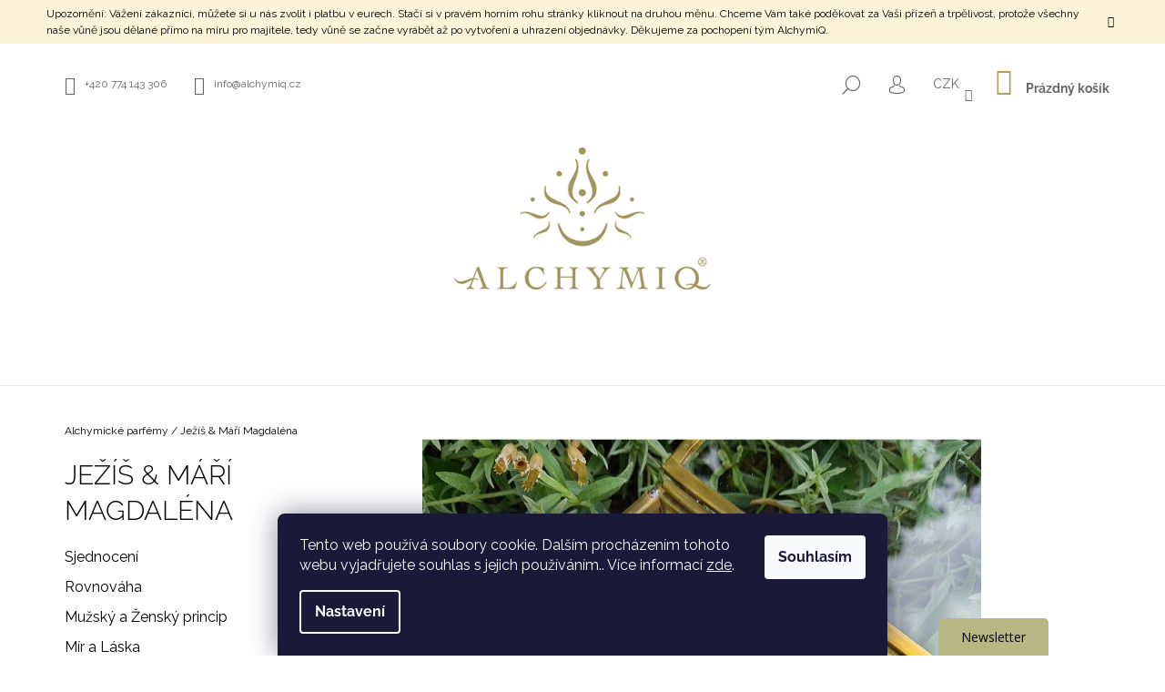

--- FILE ---
content_type: text/html; charset=utf-8
request_url: https://www.alchymiq.cz/jezis-a-mari-magdalena/
body_size: 28083
content:
<!doctype html><html lang="cs" dir="ltr" class="header-background-light external-fonts-loaded"><head><meta charset="utf-8" /><meta name="viewport" content="width=device-width,initial-scale=1" /><title>Ježíš &amp; Máří Magdaléna - AlchymiQ</title><link rel="preconnect" href="https://cdn.myshoptet.com" /><link rel="dns-prefetch" href="https://cdn.myshoptet.com" /><link rel="preload" href="https://cdn.myshoptet.com/prj/dist/master/cms/libs/jquery/jquery-1.11.3.min.js" as="script" /><link href="https://cdn.myshoptet.com/prj/dist/master/cms/templates/frontend_templates/shared/css/font-face/raleway.css" rel="stylesheet"><link href="https://cdn.myshoptet.com/prj/dist/master/shop/dist/font-shoptet-09.css.da98868c2b0c02771e55.css" rel="stylesheet"><script>
dataLayer = [];
dataLayer.push({'shoptet' : {
    "pageType": "productDetail",
    "currency": "CZK",
    "currencyInfo": {
        "decimalSeparator": ",",
        "exchangeRate": 1,
        "priceDecimalPlaces": 2,
        "symbol": "K\u010d",
        "symbolLeft": 0,
        "thousandSeparator": " "
    },
    "language": "cs",
    "projectId": 383533,
    "product": {
        "id": 335,
        "guid": "d8f60768-f13b-11ec-84f4-ecf4bbd76e50",
        "hasVariants": true,
        "codes": [
            {
                "code": "335\/JEZ",
                "quantity": "> 5",
                "stocks": [
                    {
                        "id": "ext",
                        "quantity": "> 5"
                    }
                ]
            },
            {
                "code": "335\/MAR",
                "quantity": "> 5",
                "stocks": [
                    {
                        "id": "ext",
                        "quantity": "> 5"
                    }
                ]
            },
            {
                "code": "335\/SAD",
                "quantity": "> 5",
                "stocks": [
                    {
                        "id": "ext",
                        "quantity": "> 5"
                    }
                ]
            }
        ],
        "name": "Je\u017e\u00ed\u0161 & M\u00e1\u0159\u00ed Magdal\u00e9na",
        "appendix": "",
        "weight": 0,
        "currentCategory": "Alchymick\u00e9 parf\u00e9my",
        "currentCategoryGuid": "2e947331-3df6-11eb-ac23-ac1f6b0076ec",
        "defaultCategory": "Alchymick\u00e9 parf\u00e9my",
        "defaultCategoryGuid": "2e947331-3df6-11eb-ac23-ac1f6b0076ec",
        "currency": "CZK",
        "priceWithVatMin": 750,
        "priceWithVatMax": 1212
    },
    "stocks": [
        {
            "id": "ext",
            "title": "Sklad",
            "isDeliveryPoint": 0,
            "visibleOnEshop": 1
        }
    ],
    "cartInfo": {
        "id": null,
        "freeShipping": false,
        "leftToFreeGift": {
            "formattedPrice": "0 K\u010d",
            "priceLeft": 0
        },
        "freeGift": false,
        "leftToFreeShipping": {
            "priceLeft": 1500,
            "dependOnRegion": 0,
            "formattedPrice": "1 500 K\u010d"
        },
        "discountCoupon": [],
        "getNoBillingShippingPrice": {
            "withoutVat": 0,
            "vat": 0,
            "withVat": 0
        },
        "cartItems": [],
        "taxMode": "ORDINARY"
    },
    "cart": [],
    "customer": {
        "priceRatio": 1,
        "priceListId": 1,
        "groupId": null,
        "registered": false,
        "mainAccount": false
    }
}});
dataLayer.push({'cookie_consent' : {
    "marketing": "denied",
    "analytics": "denied"
}});
document.addEventListener('DOMContentLoaded', function() {
    shoptet.consent.onAccept(function(agreements) {
        if (agreements.length == 0) {
            return;
        }
        dataLayer.push({
            'cookie_consent' : {
                'marketing' : (agreements.includes(shoptet.config.cookiesConsentOptPersonalisation)
                    ? 'granted' : 'denied'),
                'analytics': (agreements.includes(shoptet.config.cookiesConsentOptAnalytics)
                    ? 'granted' : 'denied')
            },
            'event': 'cookie_consent'
        });
    });
});
</script>
<meta property="og:type" content="website"><meta property="og:site_name" content="alchymiq.cz"><meta property="og:url" content="https://www.alchymiq.cz/jezis-a-mari-magdalena/"><meta property="og:title" content="Ježíš &amp; Máří Magdaléna - AlchymiQ"><meta name="author" content="AlchymiQ"><meta name="web_author" content="Shoptet.cz"><meta name="dcterms.rightsHolder" content="www.alchymiq.cz"><meta name="robots" content="index,follow"><meta property="og:image" content="https://cdn.myshoptet.com/usr/www.alchymiq.cz/user/shop/big/335_bez-nazvu-1.jpg?62b18e0f"><meta property="og:description" content="Ježíš &amp; Máří Magdaléna. Sjednocení
Rovnováha
Mužský a Ženský princip
Mír a Láska
 "><meta name="description" content="Ježíš &amp; Máří Magdaléna. Sjednocení
Rovnováha
Mužský a Ženský princip
Mír a Láska
 "><meta property="product:price:amount" content="750"><meta property="product:price:currency" content="CZK"><style>:root {--color-primary: #b09e5e;--color-primary-h: 47;--color-primary-s: 34%;--color-primary-l: 53%;--color-primary-hover: #000000;--color-primary-hover-h: 0;--color-primary-hover-s: 0%;--color-primary-hover-l: 0%;--color-secondary: #b09e5e;--color-secondary-h: 47;--color-secondary-s: 34%;--color-secondary-l: 53%;--color-secondary-hover: #000000;--color-secondary-hover-h: 0;--color-secondary-hover-s: 0%;--color-secondary-hover-l: 0%;--color-tertiary: #000000;--color-tertiary-h: 0;--color-tertiary-s: 0%;--color-tertiary-l: 0%;--color-tertiary-hover: #000000;--color-tertiary-hover-h: 0;--color-tertiary-hover-s: 0%;--color-tertiary-hover-l: 0%;--color-header-background: #ffffff;--template-font: "Raleway";--template-headings-font: "Raleway";--header-background-url: url("[data-uri]");--cookies-notice-background: #1A1937;--cookies-notice-color: #F8FAFB;--cookies-notice-button-hover: #f5f5f5;--cookies-notice-link-hover: #27263f;--templates-update-management-preview-mode-content: "Náhled aktualizací šablony je aktivní pro váš prohlížeč."}</style>
    
    <link href="https://cdn.myshoptet.com/prj/dist/master/shop/dist/main-09.less.0bdfb4d0670f70ee8807.css" rel="stylesheet" />
        
    <script>var shoptet = shoptet || {};</script>
    <script src="https://cdn.myshoptet.com/prj/dist/master/shop/dist/main-3g-header.js.b3b3f48cd33902743054.js"></script>
<!-- User include --><!-- project html code header -->
 <meta name="facebook-domain-verification" content="dul90f245s6dilx0kzua5ykrlgilx6" />
<style>
.flag.flag-discount { background-color: #a39961;}
</style>
<style>
.flag.flag-new { background-color: #3b3303;}
</style>
<style>
.flag.flag-action { background-color: #a39961;}
</style>
<style>
.flag.flag-tip { background-color: #2c0228;}
</style>
<meta name="facebook-domain-verification" content="0kqkcy5z0cd24rmn0fbkfdlcj61k22" />
<script>
        (function (w,d,s,o,f,js,fjs) {
            w['ecm-widget']=o;w[o] = w[o] || function () { (w[o].q = w[o].q || []).push(arguments) };
            js = d.createElement(s), fjs = d.getElementsByTagName(s)[0];
            js.id = '8-0ff8f206695a872edfb6fade7b6458ba'; js.dataset.a = 'daryzeme'; js.src = f; js.async = 1; fjs.parentNode.insertBefore(js, fjs);
        }(window, document, 'script', 'ecmwidget', 'https://d70shl7vidtft.cloudfront.net/widget.js'));
</script>
<script>
        (function (w,d,s,o,f,js,fjs) {
            w['ecm-widget']=o;w[o] = w[o] || function () { (w[o].q = w[o].q || []).push(arguments) };
            js = d.createElement(s), fjs = d.getElementsByTagName(s)[0];
            js.id = '10-b87b958d61baa85a6fa011ee4e3a4f75'; js.dataset.a = 'daryzeme'; js.src = f; js.async = 1; fjs.parentNode.insertBefore(js, fjs);
        }(window, document, 'script', 'ecmwidget', 'https://d70shl7vidtft.cloudfront.net/widget.js'));
    </script>
<!-- /User include --><link rel="shortcut icon" href="/favicon.ico" type="image/x-icon" /><link rel="canonical" href="https://www.alchymiq.cz/jezis-a-mari-magdalena/" />    <!-- Global site tag (gtag.js) - Google Analytics -->
    <script async src="https://www.googletagmanager.com/gtag/js?id=G-F1B1BRH8G3"></script>
    <script>
        
        window.dataLayer = window.dataLayer || [];
        function gtag(){dataLayer.push(arguments);}
        

                    console.debug('default consent data');

            gtag('consent', 'default', {"ad_storage":"denied","analytics_storage":"denied","ad_user_data":"denied","ad_personalization":"denied","wait_for_update":500});
            dataLayer.push({
                'event': 'default_consent'
            });
        
        gtag('js', new Date());

        
                gtag('config', 'G-F1B1BRH8G3', {"groups":"GA4","send_page_view":false,"content_group":"productDetail","currency":"CZK","page_language":"cs"});
        
                gtag('config', 'AW-324301056');
        
        
        
        
        
                    gtag('event', 'page_view', {"send_to":"GA4","page_language":"cs","content_group":"productDetail","currency":"CZK"});
        
                gtag('set', 'currency', 'CZK');

        gtag('event', 'view_item', {
            "send_to": "UA",
            "items": [
                {
                    "id": "335\/JEZ",
                    "name": "Je\u017e\u00ed\u0161 & M\u00e1\u0159\u00ed Magdal\u00e9na",
                    "category": "Alchymick\u00e9 parf\u00e9my",
                                                            "variant": "Balen\u00ed: Je\u017e\u00ed\u0161",
                                        "price": 750
                }
            ]
        });
        
        
        
        
        
                    gtag('event', 'view_item', {"send_to":"GA4","page_language":"cs","content_group":"productDetail","value":750,"currency":"CZK","items":[{"item_id":"335\/JEZ","item_name":"Je\u017e\u00ed\u0161 & M\u00e1\u0159\u00ed Magdal\u00e9na","item_category":"Alchymick\u00e9 parf\u00e9my","item_variant":"335\/JEZ~Balen\u00ed: Je\u017e\u00ed\u0161","price":750,"quantity":1,"index":0}]});
        
        
        
        
        
        
        
        document.addEventListener('DOMContentLoaded', function() {
            if (typeof shoptet.tracking !== 'undefined') {
                for (var id in shoptet.tracking.bannersList) {
                    gtag('event', 'view_promotion', {
                        "send_to": "UA",
                        "promotions": [
                            {
                                "id": shoptet.tracking.bannersList[id].id,
                                "name": shoptet.tracking.bannersList[id].name,
                                "position": shoptet.tracking.bannersList[id].position
                            }
                        ]
                    });
                }
            }

            shoptet.consent.onAccept(function(agreements) {
                if (agreements.length !== 0) {
                    console.debug('gtag consent accept');
                    var gtagConsentPayload =  {
                        'ad_storage': agreements.includes(shoptet.config.cookiesConsentOptPersonalisation)
                            ? 'granted' : 'denied',
                        'analytics_storage': agreements.includes(shoptet.config.cookiesConsentOptAnalytics)
                            ? 'granted' : 'denied',
                                                                                                'ad_user_data': agreements.includes(shoptet.config.cookiesConsentOptPersonalisation)
                            ? 'granted' : 'denied',
                        'ad_personalization': agreements.includes(shoptet.config.cookiesConsentOptPersonalisation)
                            ? 'granted' : 'denied',
                        };
                    console.debug('update consent data', gtagConsentPayload);
                    gtag('consent', 'update', gtagConsentPayload);
                    dataLayer.push(
                        { 'event': 'update_consent' }
                    );
                }
            });
        });
    </script>
</head><body class="desktop id-776 in-alchymicke-parfemy template-09 type-product type-detail one-column-body columns-3 ums_a11y_category_page--off ums_discussion_rating_forms--off ums_a11y_pagination--on mobile-header-version-0"><noscript>
    <style>
        #header {
            padding-top: 0;
            position: relative !important;
            top: 0;
        }
        .header-navigation {
            position: relative !important;
        }
        .overall-wrapper {
            margin: 0 !important;
        }
        body:not(.ready) {
            visibility: visible !important;
        }
    </style>
    <div class="no-javascript">
        <div class="no-javascript__title">Musíte změnit nastavení vašeho prohlížeče</div>
        <div class="no-javascript__text">Podívejte se na: <a href="https://www.google.com/support/bin/answer.py?answer=23852">Jak povolit JavaScript ve vašem prohlížeči</a>.</div>
        <div class="no-javascript__text">Pokud používáte software na blokování reklam, může být nutné povolit JavaScript z této stránky.</div>
        <div class="no-javascript__text">Děkujeme.</div>
    </div>
</noscript>

        <div id="fb-root"></div>
        <script>
            window.fbAsyncInit = function() {
                FB.init({
//                    appId            : 'your-app-id',
                    autoLogAppEvents : true,
                    xfbml            : true,
                    version          : 'v19.0'
                });
            };
        </script>
        <script async defer crossorigin="anonymous" src="https://connect.facebook.net/cs_CZ/sdk.js"></script>    <div class="siteCookies siteCookies--bottom siteCookies--dark js-siteCookies" role="dialog" data-testid="cookiesPopup" data-nosnippet>
        <div class="siteCookies__form">
            <div class="siteCookies__content">
                <div class="siteCookies__text">
                    Tento web používá soubory cookie. Dalším procházením tohoto webu vyjadřujete souhlas s jejich používáním.. Více informací <a href="https://www.alchymiq.cz/vse-o-nakupu/ochrana-osobnich-udaju/" target="\" _blank="" rel="\" noreferrer="">zde</a>.
                </div>
                <p class="siteCookies__links">
                    <button class="siteCookies__link js-cookies-settings" aria-label="Nastavení cookies" data-testid="cookiesSettings">Nastavení</button>
                </p>
            </div>
            <div class="siteCookies__buttonWrap">
                                <button class="siteCookies__button js-cookiesConsentSubmit" value="all" aria-label="Přijmout cookies" data-testid="buttonCookiesAccept">Souhlasím</button>
            </div>
        </div>
        <script>
            document.addEventListener("DOMContentLoaded", () => {
                const siteCookies = document.querySelector('.js-siteCookies');
                document.addEventListener("scroll", shoptet.common.throttle(() => {
                    const st = document.documentElement.scrollTop;
                    if (st > 1) {
                        siteCookies.classList.add('siteCookies--scrolled');
                    } else {
                        siteCookies.classList.remove('siteCookies--scrolled');
                    }
                }, 100));
            });
        </script>
    </div>
<a href="#content" class="skip-link sr-only">Přejít na obsah</a><div class="overall-wrapper"><div class="site-msg information"><div class="container"><div class="text">Upozornění: Vážení zákazníci, můžete si u nás zvolit i platbu v eurech. Stačí si v pravém horním rohu stránky kliknout na druhou měnu. Chceme Vám také poděkovat za Vaši přízeň a trpělivost, protože všechny naše vůně jsou dělané přímo na míru pro majitele, tedy vůně se začne vyrábět až po vytvoření a uhrazení objednávky. Děkujeme za pochopení tým AlchymiQ.</div><div class="close js-close-information-msg"></div></div></div><div class="user-action"><div class="container"><div class="content-window login-window">
    <div class="content-window-in login-window-in">
            <button type="button" class="btn toggle-window-arr toggle-window" data-target="login" data-testid="backToShop" aria-controls="cart-widget">Zpět <span>do obchodu</span></button>
        <div class="container">
            <div class="row">
                <div class="col-sm-2 col-lg-offset-1 text-left">
                </div>

                <div class="col-sm-8 col-lg-7">
                    <div class="user-action-login">
                        
    <h2 class="login-heading">Přihlásit se do mého účtu</h2>
<div id="customerLogin"><form action="/action/Customer/Login/" method="post" id="formLoginIncluded" class="csrf-enabled" data-testid="formLogin"><input type="hidden" name="referer" value="" /><div class="form-group"><div class="input-wrapper email js-validated-element-wrapper no-label"><input type="email" name="email" class="form-control" placeholder="E-mailová adresa (např. jan@novak.cz)" data-testid="inputEmail" autocomplete="email" required /></div></div><div class="form-group"><div class="input-wrapper password js-validated-element-wrapper no-label"><input type="password" name="password" class="form-control" placeholder="Heslo" data-testid="inputPassword" autocomplete="current-password" required /><span class="no-display">Nemůžete vyplnit toto pole</span><input type="text" name="surname" value="" class="no-display" /></div></div><div class="form-group"><div class="login-wrapper"><button type="submit" class="btn btn-secondary btn-text btn-login" data-testid="buttonSubmit">Přihlásit se</button><div class="password-helper"><a href="/registrace/" class="toggle-window" data-target="register" data-testid="signup" rel="nofollow">Nová registrace</a><a href="/klient/zapomenute-heslo/" rel="nofollow">Zapomenuté heslo</a></div></div></div><div class="social-login-buttons"><div class="social-login-buttons-divider"><span>nebo</span></div><div class="form-group"><a href="/action/Social/login/?provider=Facebook" class="login-btn facebook" rel="nofollow"><span class="login-facebook-icon"></span><strong>Přihlásit se přes Facebook</strong></a></div></div></form>
</div>                    </div>
                </div>
            </div>
        </div>
    </div>
</div>

<div class="content-window register-window">
    <div class="content-window-in login-window-in">
            <button type="button" class="btn toggle-window-arr toggle-window" data-target="register" data-testid="backToShop" aria-controls="cart-widget">Zpět <span>do obchodu</span></button>
        <div class="container">
            <div class="row">
                <div class="col-sm-2 col-lg-offset-1 text-left">
                </div>

                <div class="col-sm-10 col-lg-9">
                    <div class="user-action-register place-registration-here">
                        <h2>Registrace</h2>
                        <div class="loader static"></div>
                    </div>
                </div>
            </div>
        </div>
    </div>
</div>
</div></div><header id="header"><div class="container navigation-wrapper">
            <div class="top-nav">
    <a href="tel:+420774143306" class="project-phone" aria-label="Zavolat na +420774143306" data-testid="contactboxPhone"><span>+420 774 143 306</span></a><a href="mailto:info@alchymiq.cz" class="project-email" data-testid="contactboxEmail"><span>info@alchymiq.cz</span></a>
    <ul class="nav-list top-nav-right">
        <li class="subnav-left">
            <ul class="nav-list top-nav-bar">
                <li>
                    <a href="#" class="btn btn-icon btn-plain toggle-window icon-search" data-target="search" data-testid="linkSearchIcon">
                        <span class="sr-only">Hledat</span>
                    </a>
                </li>

                                    <li class="top-nav-login">
                        
    <a href="/login/?backTo=%2Fjezis-a-mari-magdalena%2F" class="btn btn-icon btn-plain toggle-window icon-login" data-target="login" data-testid="signin" rel="nofollow">
        <span class="sr-only">Přihlášení</span>
    </a>
                    </li>
                
                <li class="top-nav-currency">
                        <div class="dropdown">
        <span>Ceny v:</span>
        <button id="topNavigationDropdown" type="button" data-toggle="dropdown" aria-haspopup="true" aria-expanded="false">
            CZK
            <span class="caret"></span>
        </button>
        <ul class="dropdown-menu" aria-labelledby="topNavigationDropdown"><li><a href="/action/Currency/changeCurrency/?currencyCode=CZK" rel="nofollow">CZK</a></li><li><a href="/action/Currency/changeCurrency/?currencyCode=EUR" rel="nofollow">EUR</a></li></ul>
    </div>
                </li>
            </ul>
        </li>

        <li class="subnav-right">
            <div class="nav-list navigation-buttons">
                    
    <a href="/kosik/" class="btn btn-icon toggle-window cart-count" data-target="cart" data-testid="headerCart" rel="nofollow" aria-haspopup="dialog" aria-expanded="false" aria-controls="cart-widget">
        
                <span class="sr-only">Nákupní košík</span>
        
            <span class="cart-price visible-lg-inline-block" data-testid="headerCartPrice">
                                    Prázdný košík                            </span>
        
    
            </a>
                <a href="#" class="btn btn-icon toggle-window toggle-window menu-trigger" data-target="navigation" data-testid="hamburgerMenu">
                    <span class="sr-only">Menu</span>
                </a>
            </div>
        </li>
    </ul>
</div>
        <div class="site-name"><a href="/" data-testid="linkWebsiteLogo"><img src="https://cdn.myshoptet.com/usr/www.alchymiq.cz/user/logos/logo2-1.jpg" alt="AlchymiQ" fetchpriority="low" /></a></div>        <nav id="navigation" aria-label="Hlavní menu" data-collapsible="true"><div class="navigation-in menu"><ul class="menu-level-1" role="menubar" data-testid="headerMenuItems"><li class="menu-item-741 ext" role="none"><a href="/alchymicke-esence/" data-testid="headerMenuItem" role="menuitem" aria-haspopup="true" aria-expanded="false"><b>Alchymické esence </b><span class="submenu-arrow"></span></a><ul class="menu-level-2" aria-label="Alchymické esence " tabindex="-1" role="menu"><li class="menu-item-747" role="none"><a href="/bohyne-a-bohove-svetla/" data-testid="headerMenuItem" role="menuitem"><span>Bohyně a Bohové Světla</span></a>
                        </li><li class="menu-item-782" role="none"><a href="/kralovska-linie-gralu/" data-testid="headerMenuItem" role="menuitem"><span>Královská Linie Grálu</span></a>
                        </li><li class="menu-item-750" role="none"><a href="/legendy-svetla/" data-testid="headerMenuItem" role="menuitem"><span>Legendy Světla</span></a>
                        </li><li class="menu-item-744" role="none"><a href="/serafinske-esence/" data-testid="headerMenuItem" role="menuitem"><span>Serafínské esence</span></a>
                        </li><li class="menu-item-768" role="none"><a href="/elementarni-esence/" data-testid="headerMenuItem" role="menuitem"><span>Elementární esence</span></a>
                        </li><li class="menu-item-771" role="none"><a href="/terra-logie--sjednoceni-se/" data-testid="headerMenuItem" role="menuitem"><span>Terra Logie &quot;Sjednocení Se&quot;</span></a>
                        </li><li class="menu-item-753" role="none"><a href="/draci-mistri-nove-zeme/" data-testid="headerMenuItem" role="menuitem"><span>Dračí mistři Nové Země</span></a>
                        </li><li class="menu-item-794" role="none"><a href="/osobni-esence-na-miru-2/" data-testid="headerMenuItem" role="menuitem"><span>Osobní esence na míru</span></a>
                        </li></ul></li>
<li class="menu-item-776 ext" role="none"><a href="/alchymicke-parfemy/" class="active" data-testid="headerMenuItem" role="menuitem" aria-haspopup="true" aria-expanded="false"><b>Alchymické parfémy</b><span class="submenu-arrow"></span></a><ul class="menu-level-2" aria-label="Alchymické parfémy" tabindex="-1" role="menu"><li class="menu-item-888" role="none"><a href="/eau-de-parfum/" data-testid="headerMenuItem" role="menuitem"><span>Eau de Parfum</span></a>
                        </li><li class="menu-item-891" role="none"><a href="/roll-on/" data-testid="headerMenuItem" role="menuitem"><span>Roll-on</span></a>
                        </li></ul></li>
<li class="menu-item-756 ext" role="none"><a href="/obrazy-od-amirelle-art/" data-testid="headerMenuItem" role="menuitem" aria-haspopup="true" aria-expanded="false"><b>Obrazy od Amirelle art</b><span class="submenu-arrow"></span></a><ul class="menu-level-2" aria-label="Obrazy od Amirelle art" tabindex="-1" role="menu"><li class="menu-item-836" role="none"><a href="/posvatni-strazci-energie-nove-zeme/" data-testid="headerMenuItem" role="menuitem"><span>Posvátní strážci energie nové země</span></a>
                        </li><li class="menu-item-825" role="none"><a href="/cyklus-obrazu-tam-a-zase-zpatky-do-krajin-za-mysli/" data-testid="headerMenuItem" role="menuitem"><span>Cyklus obrazů Tam a zase zpátky do krajin za mysl</span></a>
                        </li><li class="menu-item-840" role="none"><a href="/olejomalby-2024/" data-testid="headerMenuItem" role="menuitem"><span>Olejomalby 2024</span></a>
                        </li><li class="menu-item-832" role="none"><a href="/olejomalby-2023/" data-testid="headerMenuItem" role="menuitem"><span>Olejomalby 2023</span></a>
                        </li><li class="menu-item-809" role="none"><a href="/volna-tvorba/" data-testid="headerMenuItem" role="menuitem"><span>Olejomalby 2021-2022</span></a>
                        </li><li class="menu-item-806" role="none"><a href="/osobni-obraz-2/" data-testid="headerMenuItem" role="menuitem"><span>Osobní obraz na míru</span></a>
                        </li><li class="menu-item-829" role="none"><a href="/volne-obrazy/" data-testid="headerMenuItem" role="menuitem"><span>Volné obrazy</span></a>
                        </li><li class="menu-item-843" role="none"><a href="/drobnosti-pro-radost/" data-testid="headerMenuItem" role="menuitem"><span>Drobnosti pro radost</span></a>
                        </li></ul></li>
<li class="menu-item-848" role="none"><a href="/strazce-hojnosti-3/" data-testid="headerMenuItem" role="menuitem" aria-expanded="false"><b>Strážce hojnosti</b></a></li>
<li class="menu-item-885" role="none"><a href="/seminare/" data-testid="headerMenuItem" role="menuitem" aria-expanded="false"><b>Semináře</b></a></li>
<li class="menu-item-27" role="none"><a href="/nas-pribeh/" data-testid="headerMenuItem" role="menuitem" aria-expanded="false"><b>Náš příběh</b></a></li>
<li class="menu-item-762" role="none"><a href="/vonave-pribehy/" data-testid="headerMenuItem" role="menuitem" aria-expanded="false"><b>Vaše voňavé příběhy</b></a></li>
<li class="menu-item-682" role="none"><a href="/zajimavosti-ze-sveta-alchymiq/" data-testid="headerMenuItem" role="menuitem" aria-expanded="false"><b>Zajímavosti ze světa AlchymiQ</b></a></li>
<li class="menu-item-788" role="none"><a href="/vse-o-nakupu/" data-testid="headerMenuItem" role="menuitem" aria-expanded="false"><b>Vše o nákupu</b></a></li>
<li class="menu-item-29" role="none"><a href="/kontakty/" data-testid="headerMenuItem" role="menuitem" aria-expanded="false"><b>Kontakty</b></a></li>
</ul>
    </div><span class="navigation-close"></span></nav><div class="menu-helper" data-testid="hamburgerMenu"><span>Více</span></div>
    </div></header><!-- / header -->

    

<div id="content-wrapper" class="container content-wrapper">
    
                                <div class="breadcrumbs navigation-home-icon-wrapper" itemscope itemtype="https://schema.org/BreadcrumbList">
                                                                            <span id="navigation-first" data-basetitle="AlchymiQ" itemprop="itemListElement" itemscope itemtype="https://schema.org/ListItem">
                <a href="/" itemprop="item" class="navigation-home-icon"><span class="sr-only" itemprop="name">Domů</span></a>
                <span class="navigation-bullet">/</span>
                <meta itemprop="position" content="1" />
            </span>
                                <span id="navigation-1" itemprop="itemListElement" itemscope itemtype="https://schema.org/ListItem">
                <a href="/alchymicke-parfemy/" itemprop="item" data-testid="breadcrumbsSecondLevel"><span itemprop="name">Alchymické parfémy</span></a>
                <span class="navigation-bullet">/</span>
                <meta itemprop="position" content="2" />
            </span>
                                            <span id="navigation-2" itemprop="itemListElement" itemscope itemtype="https://schema.org/ListItem" data-testid="breadcrumbsLastLevel">
                <meta itemprop="item" content="https://www.alchymiq.cz/jezis-a-mari-magdalena/" />
                <meta itemprop="position" content="3" />
                <span itemprop="name" data-title="Ježíš &amp; Máří Magdaléna">Ježíš &amp; Máří Magdaléna <span class="appendix"></span></span>
            </span>
            </div>
            
    <div class="content-wrapper-in">
                <main id="content" class="content wide">
                            <div class="row">

    <div class="col-lg-12">

                                                                                                                            
<div class="p-detail" itemscope itemtype="https://schema.org/Product">

    
    <meta itemprop="name" content="Ježíš &amp; Máří Magdaléna" />
    <meta itemprop="category" content="Úvodní stránka &gt; Alchymické parfémy &gt; Ježíš &amp;amp; Máří Magdaléna" />
    <meta itemprop="url" content="https://www.alchymiq.cz/jezis-a-mari-magdalena/" />
    <meta itemprop="image" content="https://cdn.myshoptet.com/usr/www.alchymiq.cz/user/shop/big/335_bez-nazvu-1.jpg?62b18e0f" />
            <meta itemprop="description" content="Sjednocení
Rovnováha
Mužský a Ženský princip
Mír a Láska
 " />
                                                                                                            <div class="p-detail-inner">

                <div class="row">
                    <div class="col-md-4">
                        <h1>  Ježíš &amp; Máří Magdaléna</h1>

                        
                    </div>

                    <div class="col-md-8 pull-right detail-img p-image-wrapper">
                        <div class="row">
                                                        <div class="p-image image col-sm-10" style="">
                                

                                
<a href="https://cdn.myshoptet.com/usr/www.alchymiq.cz/user/shop/big/335_bez-nazvu-1.jpg?62b18e0f" class="p-main-image" data-testid="mainImage"><img src="https://cdn.myshoptet.com/usr/www.alchymiq.cz/user/shop/big/335_bez-nazvu-1.jpg?62b18e0f" alt="Bez názvu 1" width="1024" height="1365"  fetchpriority="high" />
</a>
                                

    

                            </div>
                        </div>
                        
    <div class="col-sm-12 p-thumbnails-wrapper">

        <div class="p-thumbnails">

            <div class="p-thumbnails-inner">

                <div>
                                                                                        <a href="https://cdn.myshoptet.com/usr/www.alchymiq.cz/user/shop/big/335_bez-nazvu-1.jpg?62b18e0f" class="p-thumbnail highlighted">
                            <img src="data:image/svg+xml,%3Csvg%20width%3D%22100%22%20height%3D%22100%22%20xmlns%3D%22http%3A%2F%2Fwww.w3.org%2F2000%2Fsvg%22%3E%3C%2Fsvg%3E" alt="Bez názvu 1" width="100" height="100"  data-src="https://cdn.myshoptet.com/usr/www.alchymiq.cz/user/shop/related/335_bez-nazvu-1.jpg?62b18e0f" fetchpriority="low" />
                        </a>
                        <a href="https://cdn.myshoptet.com/usr/www.alchymiq.cz/user/shop/big/335_bez-nazvu-1.jpg?62b18e0f" class="cbox-gal" data-gallery="lightbox[gallery]" data-alt="Bez názvu 1"></a>
                                                                    <a href="https://cdn.myshoptet.com/usr/www.alchymiq.cz/user/shop/big/335-4_288705377-349876727281323-1214076552035306783-n.jpg?62b1a8e1" class="p-thumbnail">
                            <img src="data:image/svg+xml,%3Csvg%20width%3D%22100%22%20height%3D%22100%22%20xmlns%3D%22http%3A%2F%2Fwww.w3.org%2F2000%2Fsvg%22%3E%3C%2Fsvg%3E" alt="288705377 349876727281323 1214076552035306783 n" width="100" height="100"  data-src="https://cdn.myshoptet.com/usr/www.alchymiq.cz/user/shop/related/335-4_288705377-349876727281323-1214076552035306783-n.jpg?62b1a8e1" fetchpriority="low" />
                        </a>
                        <a href="https://cdn.myshoptet.com/usr/www.alchymiq.cz/user/shop/big/335-4_288705377-349876727281323-1214076552035306783-n.jpg?62b1a8e1" class="cbox-gal" data-gallery="lightbox[gallery]" data-alt="288705377 349876727281323 1214076552035306783 n"></a>
                                                                    <a href="https://cdn.myshoptet.com/usr/www.alchymiq.cz/user/shop/big/335-5_288609449-794773208631014-6183593560398706761-n.jpg?62b1a8e7" class="p-thumbnail">
                            <img src="data:image/svg+xml,%3Csvg%20width%3D%22100%22%20height%3D%22100%22%20xmlns%3D%22http%3A%2F%2Fwww.w3.org%2F2000%2Fsvg%22%3E%3C%2Fsvg%3E" alt="288609449 794773208631014 6183593560398706761 n" width="100" height="100"  data-src="https://cdn.myshoptet.com/usr/www.alchymiq.cz/user/shop/related/335-5_288609449-794773208631014-6183593560398706761-n.jpg?62b1a8e7" fetchpriority="low" />
                        </a>
                        <a href="https://cdn.myshoptet.com/usr/www.alchymiq.cz/user/shop/big/335-5_288609449-794773208631014-6183593560398706761-n.jpg?62b1a8e7" class="cbox-gal" data-gallery="lightbox[gallery]" data-alt="288609449 794773208631014 6183593560398706761 n"></a>
                                                                    <a href="https://cdn.myshoptet.com/usr/www.alchymiq.cz/user/shop/big/335-6_288629209-548643213569101-4161455101599923869-n.jpg?62b1a8eb" class="p-thumbnail">
                            <img src="data:image/svg+xml,%3Csvg%20width%3D%22100%22%20height%3D%22100%22%20xmlns%3D%22http%3A%2F%2Fwww.w3.org%2F2000%2Fsvg%22%3E%3C%2Fsvg%3E" alt="288629209 548643213569101 4161455101599923869 n" width="100" height="100"  data-src="https://cdn.myshoptet.com/usr/www.alchymiq.cz/user/shop/related/335-6_288629209-548643213569101-4161455101599923869-n.jpg?62b1a8eb" fetchpriority="low" />
                        </a>
                        <a href="https://cdn.myshoptet.com/usr/www.alchymiq.cz/user/shop/big/335-6_288629209-548643213569101-4161455101599923869-n.jpg?62b1a8eb" class="cbox-gal" data-gallery="lightbox[gallery]" data-alt="288629209 548643213569101 4161455101599923869 n"></a>
                                                                    <a href="https://cdn.myshoptet.com/usr/www.alchymiq.cz/user/shop/big/335-8_jezis-a-mari-magdalena1.jpg?62dfad54" class="p-thumbnail">
                            <img src="data:image/svg+xml,%3Csvg%20width%3D%22100%22%20height%3D%22100%22%20xmlns%3D%22http%3A%2F%2Fwww.w3.org%2F2000%2Fsvg%22%3E%3C%2Fsvg%3E" alt="Ježíš a Máří magdalena1" width="100" height="100"  data-src="https://cdn.myshoptet.com/usr/www.alchymiq.cz/user/shop/related/335-8_jezis-a-mari-magdalena1.jpg?62dfad54" fetchpriority="low" />
                        </a>
                        <a href="https://cdn.myshoptet.com/usr/www.alchymiq.cz/user/shop/big/335-8_jezis-a-mari-magdalena1.jpg?62dfad54" class="cbox-gal" data-gallery="lightbox[gallery]" data-alt="Ježíš a Máří magdalena1"></a>
                                                                    <a href="https://cdn.myshoptet.com/usr/www.alchymiq.cz/user/shop/big/335-11_jezis-a-mari-magdalena3.jpg?62dfad80" class="p-thumbnail">
                            <img src="data:image/svg+xml,%3Csvg%20width%3D%22100%22%20height%3D%22100%22%20xmlns%3D%22http%3A%2F%2Fwww.w3.org%2F2000%2Fsvg%22%3E%3C%2Fsvg%3E" alt="Ježíš a Máří magdalena3" width="100" height="100"  data-src="https://cdn.myshoptet.com/usr/www.alchymiq.cz/user/shop/related/335-11_jezis-a-mari-magdalena3.jpg?62dfad80" fetchpriority="low" />
                        </a>
                        <a href="https://cdn.myshoptet.com/usr/www.alchymiq.cz/user/shop/big/335-11_jezis-a-mari-magdalena3.jpg?62dfad80" class="cbox-gal" data-gallery="lightbox[gallery]" data-alt="Ježíš a Máří magdalena3"></a>
                                    </div>

            </div>

            <a href="#" class="thumbnail-prev"></a>
            <a href="#" class="thumbnail-next"></a>

        </div>

    </div>

                    </div>

                    <div class="col-md-4 pull-left">
                                                    <div class="p-short-description" data-testid="productCardShortDescr">
                                <p><span style="font-size: 12pt;">Sjednocení</span></p>
<p><span style="font-size: 12pt;">Rovnováha</span></p>
<p><span style="font-size: 12pt;">Mužský a Ženský princip</span></p>
<p><span style="font-size: 12pt;">Mír a Láska</span></p>
<p> </p>
                            </div>
                        
                        <form id="product-detail-form" action="/action/Cart/addCartItem/" class="pr-action csrf-enabled" method="post" data-testid="formProduct">
                            <meta itemprop="productID" content="335" /><meta itemprop="identifier" content="d8f60768-f13b-11ec-84f4-ecf4bbd76e50" /><span itemprop="offers" itemscope itemtype="https://schema.org/Offer"><meta itemprop="sku" content="335/JEZ" /><link itemprop="availability" href="https://schema.org/InStock" /><meta itemprop="url" content="https://www.alchymiq.cz/jezis-a-mari-magdalena/" /><meta itemprop="price" content="750.00" /><meta itemprop="priceCurrency" content="CZK" /><link itemprop="itemCondition" href="https://schema.org/NewCondition" /></span><span itemprop="offers" itemscope itemtype="https://schema.org/Offer"><meta itemprop="sku" content="335/SAD" /><link itemprop="availability" href="https://schema.org/InStock" /><meta itemprop="url" content="https://www.alchymiq.cz/jezis-a-mari-magdalena/" /><meta itemprop="price" content="1212.00" /><meta itemprop="priceCurrency" content="CZK" /><link itemprop="itemCondition" href="https://schema.org/NewCondition" /></span><span itemprop="offers" itemscope itemtype="https://schema.org/Offer"><meta itemprop="sku" content="335/MAR" /><link itemprop="availability" href="https://schema.org/InStock" /><meta itemprop="url" content="https://www.alchymiq.cz/jezis-a-mari-magdalena/" /><meta itemprop="price" content="750.00" /><meta itemprop="priceCurrency" content="CZK" /><link itemprop="itemCondition" href="https://schema.org/NewCondition" /></span><input type="hidden" name="productId" value="335" /><input type="hidden" name="priceId" value="1056" /><input type="hidden" name="language" value="cs" />

                                                            <div class="variant-list variant-not-chosen-anchor">
                                                                            <select name="priceId" id="simple-variants-select" data-testid="selectVariant"><option value="" data-disable-button="1" data-disable-reason="Zvolte variantu" data-index="0"data-codeid="1056">Zvolte variantu</option><option value="1056" data-index="1"data-min="1"data-max="9999"data-decimals="0"data-codeid="1056"data-stock="-1"data-customerprice="750"data-haspromotion="">Balení: Ježíš&nbsp;- Skladem&nbsp;&gt; 5 ks&nbsp; (750 Kč)</option><option value="1062" data-index="2"data-min="1"data-max="9999"data-decimals="0"data-codeid="1062"data-stock="-1"data-customerprice="1212"data-haspromotion="">Balení: Sada Parfémů Ježíš &amp; Máří Magdaléna&nbsp;- Skladem&nbsp;&gt; 5 ks&nbsp; (1 212 Kč)</option><option value="1059" data-index="3"data-min="1"data-max="9999"data-decimals="0"data-codeid="1059"data-stock="-1"data-customerprice="750"data-haspromotion="">Balení: Máří Magdaléna&nbsp;- Skladem&nbsp;&gt; 5 ks&nbsp; (750 Kč)</option></select>
                                                                    </div>
                            
                            
                                                            
                                <div class="price row">
                                    <div class="col-md-12 shipping-availability">
                                                                                                                    </div>

                                    
                                    <div class="p-final-price-wrapper col-xs-12 col-md-12">
                                                                                                                        <strong class="price-final" data-testid="productCardPrice">
                                                            <span class="price-final-holder choose-variant
 no-display 1">
                        750 Kč
                        
    
        <span class="pr-list-unit">
            /&nbsp;ks
    </span>
                    </span>
                                                                <span class="price-final-holder choose-variant
 no-display 2">
                        1 212 Kč
                        
    
        <span class="pr-list-unit">
            /&nbsp;ks
    </span>
                    </span>
                                                                <span class="price-final-holder choose-variant
 no-display 3">
                        750 Kč
                        
    
        <span class="pr-list-unit">
            /&nbsp;ks
    </span>
                    </span>
                                        <span class="price-final-holder choose-variant default-variant">
                        od <span class="nowrap">750 Kč</span>    
    
        <span class="pr-list-unit">
            /&nbsp;ks
    </span>
            </span>
            </strong>
                                                                                    <span class="price-measure">
                    
                        </span>
                                    </div>

                                                                            <div class="order-availability col-xs-12 col-md-12">
                                                                                            <span class="availability">
                                                                                                                                                                                                                                                                                                <span class="choose-variant
 no-display 1">
                                                                <span style="color:#009901">
                                                                                                                                            Skladem
                                                                                                                                    </span>
                                                                    <span class="availability-amount" data-testid="numberAvailabilityAmount">(&gt;5&nbsp;ks)</span>
                                                            </span>
                                                                                                                                                                                                                                            <span class="choose-variant
 no-display 2">
                                                                <span style="color:#009901">
                                                                                                                                            Skladem
                                                                                                                                    </span>
                                                                    <span class="availability-amount" data-testid="numberAvailabilityAmount">(&gt;5&nbsp;ks)</span>
                                                            </span>
                                                                                                                                                                                                                                            <span class="choose-variant
 no-display 3">
                                                                <span style="color:#009901">
                                                                                                                                            Skladem
                                                                                                                                    </span>
                                                                    <span class="availability-amount" data-testid="numberAvailabilityAmount">(&gt;5&nbsp;ks)</span>
                                                            </span>
                                                                                                                <span class="choose-variant default-variant">
                                                                                                                            Zvolte variantu                                                                                                                    </span>
                                                                                                    </span>
                                                                                    </div>
                                    
                                    <div class="col-xs-12 spaced-small">
                                                                            </div>

                                        <div class="add-to-cart col-xs-12 col-md-12" data-testid="divAddToCart">
                
<span class="quantity">
    <span
        class="increase-tooltip js-increase-tooltip"
        data-trigger="manual"
        data-container="body"
        data-original-title="Není možné zakoupit více než 9999 ks."
        aria-hidden="true"
        role="tooltip"
        data-testid="tooltip">
    </span>

    <span
        class="decrease-tooltip js-decrease-tooltip"
        data-trigger="manual"
        data-container="body"
        data-original-title="Minimální množství, které lze zakoupit, je 1 ks."
        aria-hidden="true"
        role="tooltip"
        data-testid="tooltip">
    </span>
    <label>
        <input
            type="number"
            name="amount"
            value="1"
            class="amount"
            autocomplete="off"
            data-decimals="0"
                        step="1"
            min="1"
            max="9999"
            aria-label="Množství"
            data-testid="cartAmount"/>
    </label>

    <button
        class="increase"
        type="button"
        aria-label="Zvýšit množství o 1"
        data-testid="increase">
            <span class="increase__sign">&plus;</span>
    </button>

    <button
        class="decrease"
        type="button"
        aria-label="Snížit množství o 1"
        data-testid="decrease">
            <span class="decrease__sign">&minus;</span>
    </button>
</span>
                    
    <button type="submit" class="btn btn-conversion visible-md-inline-block visible-lg-inline-block add-to-cart-button" data-testid="buttonAddToCart" aria-label="Do košíku Ježíš &amp; Máří Magdaléna">Do košíku</button>
            <button type="submit" class="btn btn-icon btn-plain btn-cart hidden-md hidden-lg add-to-cart-button" data-testid="buttonAddToCart" aria-label="Do košíku Ježíš &amp; Máří Magdaléna"><span class="sr-only">Do košíku</span></button>
    
            </div>
                                    
                                </div>

                            
                        </form>

                        
                        
                        

                                            </div>

                </div>

            </div>

            
                        
                
    <div class="shp-tabs-wrapper p-detail-tabs-wrapper">
        <div class="row">
            <div class="col-sm-3 shp-tabs-row responsive-nav">
                <div class="shp-tabs-holder">
    <ul id="p-detail-tabs" class="shp-tabs p-detail-tabs visible-links" role="tablist">
                            <li class="shp-tab active" data-testid="tabDescription">
                <a href="#description" class="shp-tab-link" role="tab" data-toggle="tab">Popis</a>
            </li>
                                                                                                                         <li class="shp-tab" data-testid="tabDiscussion">
                                <a href="#productDiscussion" class="shp-tab-link" role="tab" data-toggle="tab">Diskuze</a>
            </li>
                                        </ul>
</div>
            </div>
            <div class="col-sm-9 ">
                <div id="tab-content" class="tab-content">
                                                                                                        <div id="description" class="tab-pane fade in active" role="tabpanel">

    <div class="row">
        <div class="descr-text col-md-8">
                            <p style="text-align: justify;"><span style="font-size: 12pt;"><strong>Poselství vůně: </strong></span></p>
<p style="text-align: justify;">&nbsp;</p>
<p style="text-align: justify;"><span style="font-size: 12pt;"><strong>"Ti Dva Jenž Jedním Jsou"</strong></span></p>
<p style="text-align: justify;"><span style="font-size: 12pt;">Spojeni osudem, spojeni v lásce, spojeni s milostí..</span></p>
<p style="text-align: justify;"><span style="font-size: 12pt;">Dva tuláci po hvězdách jež spočinuli v objetí matky země, dva poutníci nesoucí pochodeň čisté lásky, dva jejichž odvaha přináší probuzení mnohým...</span></p>
<p style="text-align: justify;">&nbsp;</p>
<p style="text-align: justify;"><span style="font-size: 12pt;"><strong>Matrice ukotvení parfémů - 12/6/2022 Chalice Well Gardens, Glastonbury, Anglie</strong></span></p>
<p style="text-align: justify;">&nbsp;</p>
<p style="text-align: justify;"><span style="font-size: 12pt;"><strong>Novinka: Od ledna 2024 jsou dostupné 2 nové varianty kdy si lze parfémy zakoupit i samostatně.</strong></span></p>
<p style="text-align: justify;"><span style="font-size: 12pt;">&nbsp;</span></p>
<p style="text-align: justify;"><span style="font-size: 12pt;"><strong>Balení:</strong>&nbsp;dvě ručně malované lahvičky na míru s roll-on uzávěrem. Objem je 2x5ml.&nbsp;</span></p>
<p style="text-align: justify;"><span style="font-size: 12pt;">&nbsp;</span></p>
<p style="text-align: justify;"><span style="font-size: 12pt;"><strong>Složení:</strong>&nbsp;jojobový olej a směs vzácných přírodních esencí či absolue.</span></p>
<p style="text-align: justify;"><span style="font-size: 12pt;">&nbsp;</span></p>
<p style="text-align: justify;"><span style="font-size: 12pt;"><strong>Základní vonné tóny parfému Ježíše: </strong>Myrha pryskyřice, Kadidlo posvátné pryskyřice, Růže absolue, Cedr atlaský dřevo, Šalvěj lékařská, Levandule z kašmíru +&nbsp;aktivační esence Santal Indie Gold CO2</span></p>
<p style="text-align: justify;"><span style="font-size: 12pt;"><strong>Základní vonné tóny parfému Máří Magdaleny: </strong>Bergamot kůra, Ylang-ylang květ, Tuberóza enfleuráž, Citronela listy, Jedle balzámová jehličí, Myrta listy + aktivační esence&nbsp;Růže Otto Persian Gold<strong><span>&nbsp;</span>&nbsp;&nbsp;</strong></span></p>
<p style="text-align: justify;"><span style="font-size: 12pt;">&nbsp;</span></p>
<p style="text-align: justify;"><span style="font-size: 12pt;">Alchymický parfém je úplně speciální druh vůně, který si od nás můžete pořídit. Tento je prvním symfonickým dvoj parfémem z naší dílny, kdy je vytvořen novým speciálním postupem než předešlé parfémy, tak aby právě oba tyto parfémy spolu mohli ladit a tvořit tak jedinečný otisk vonné melodie. Zároveň je vytvořen skrze alchymickou matrici ukotvenou v Chalice Well, tím pádem není nutné aby zrál, ale můžeme ho tvořit během celého roku, kdykoliv si ho někdo objedná. Parfém v tomto případě pak zraje společně s majitelem.&nbsp;</span></p>
<p style="text-align: justify;"><span style="font-size: 12pt;">&nbsp;</span></p>
<p style="text-align: justify;"><span style="font-size: 12pt;"><strong>Použití:</strong>&nbsp;Kdekoliv na těle, především pak na zápěstí, po stranách krku, na hruď nebo podle intuice. Používáme hlavně jako přírodní parfém.</span></p>
<p style="text-align: justify;"><span style="font-size: 12pt;">&nbsp;</span></p>
<p style="text-align: justify;"><span style="font-size: 12pt;"><strong>Upozornění:</strong>&nbsp;U tohoto parfému neplatí omezení na množství jež si objednáte, ale je nutné počítat s dodáním 7-14 dní neb se lahvičky malují a vůně tvoří až po objednání ze strany zákazníka. Je tedy vytvořen přímo Vám na míru.</span></p>
<p style="text-align: justify;"><span style="font-size: 12pt;">Váš AlchymiQ</span></p>
                    </div>
        <div class="descr-info col-md-4">
            <table>
                                    <tr>
                        <th>
                            Kód                        </th>
                        <td class="descr-info-code">
                                                                                                                                                                                                                                <span class="p-code">
        <span class="p-code-label">Kód:</span>
                                                        <span class="choose-variant
 no-display 1">
                    335/JEZ
                </span>
                                    <span class="choose-variant
 no-display 2">
                    335/SAD
                </span>
                                    <span class="choose-variant
 no-display 3">
                    335/MAR
                </span>
                                <span class="choose-variant default-variant">Zvolte variantu</span>
                        </span>
                                                    </td>
                    </tr>
                                                <tr>
    <th>
        <span class="row-header-label">
            Kategorie<span class="row-header-label-colon">:</span>
        </span>
    </th>
    <td>
        <a href="/alchymicke-parfemy/">Alchymické parfémy</a>    </td>
</tr>
            <tr>
            <th>
                <span class="row-header-label">
                                                                        Objem<span class="row-header-label-colon">:</span>
                                                            </span>
            </th>
            <td>2 x 5 ml</td>
        </tr>
            <tr>
            <th>
                <span class="row-header-label">
                                                                        Balení<span class="row-header-label-colon">:</span>
                                                            </span>
            </th>
            <td>dvě ručně malované lahvičky s roll-on uzávěrem</td>
        </tr>
                </table>

            <div class="social-buttons-wrapper">
                <div class="link-icons" data-testid="productDetailActionIcons">
    <a href="#" class="link-icon print" title="Tisknout produkt"><span>Tisk</span></a>
    <a href="/jezis-a-mari-magdalena:dotaz/" class="link-icon chat" title="Mluvit s prodejcem" rel="nofollow"><span>Zeptat se</span></a>
                <a href="#" class="link-icon share js-share-buttons-trigger" title="Sdílet produkt"><span>Sdílet</span></a>
    </div>
                    <div class="social-buttons no-display">
                    <div class="facebook">
                <div
            data-layout="standard"
        class="fb-like"
        data-action="like"
        data-show-faces="false"
        data-share="false"
                        data-width="285"
        data-height="26"
    >
</div>

            </div>
                    <div class="twitter">
                <script>
        window.twttr = (function(d, s, id) {
            var js, fjs = d.getElementsByTagName(s)[0],
                t = window.twttr || {};
            if (d.getElementById(id)) return t;
            js = d.createElement(s);
            js.id = id;
            js.src = "https://platform.twitter.com/widgets.js";
            fjs.parentNode.insertBefore(js, fjs);
            t._e = [];
            t.ready = function(f) {
                t._e.push(f);
            };
            return t;
        }(document, "script", "twitter-wjs"));
        </script>

<a
    href="https://twitter.com/share"
    class="twitter-share-button"
        data-lang="cs"
    data-url="https://www.alchymiq.cz/jezis-a-mari-magdalena/"
>Tweet</a>

            </div>
                                <div class="close-wrapper">
        <a href="#" class="close-after js-share-buttons-trigger" title="Sdílet produkt">Zavřít</a>
    </div>

            </div>
            </div>

        </div>
    </div>

</div>
                                                                                                                                                <div id="productDiscussion" class="tab-pane fade" role="tabpanel" data-testid="areaDiscussion">
        <div id="discussionWrapper" class="discussion-wrapper unveil-wrapper" data-parent-tab="productDiscussion" data-testid="wrapperDiscussion">
                                    
    <div class="discussionContainer js-discussion-container" data-editorid="discussion">
                    <p data-testid="textCommentNotice">Buďte první, kdo napíše příspěvek k této položce. </p>
                                            <div class="add-comment discussion-form-trigger" data-unveil="discussion-form" aria-expanded="false" aria-controls="discussion-form" role="button">
                <span class="link-like comment-icon" data-testid="buttonAddComment">Přidat komentář</span>
            </div>
                        <div id="discussion-form" class="discussion-form vote-form js-hidden">
                            <form action="/action/ProductDiscussion/addPost/" method="post" id="formDiscussion" data-testid="formDiscussion">
    <input type="hidden" name="formId" value="9" />
    <input type="hidden" name="discussionEntityId" value="335" />
            <div class="row">
        <div class="form-group col-xs-12 col-sm-6">
            <input type="text" name="fullName" value="" id="fullName" class="form-control" placeholder="Jméno" data-testid="inputUserName"/>
                        <span class="no-display">Nevyplňujte toto pole:</span>
            <input type="text" name="surname" value="" class="no-display" />
        </div>
        <div class="form-group js-validated-element-wrapper no-label col-xs-12 col-sm-6">
            <input type="email" name="email" value="" id="email" class="form-control js-validate-required" placeholder="E-mail" data-testid="inputEmail"/>
        </div>
        <div class="col-xs-12">
            <div class="form-group">
                <input type="text" name="title" id="title" class="form-control" placeholder="Název" data-testid="inputTitle" />
            </div>
            <div class="form-group no-label js-validated-element-wrapper">
                <textarea name="message" id="message" class="form-control js-validate-required" rows="7" placeholder="Komentář" data-testid="inputMessage"></textarea>
            </div>
                                <div class="form-group js-validated-element-wrapper consents consents-first">
            <input
                type="hidden"
                name="consents[]"
                id="discussionConsents37"
                value="37"
                                                        data-special-message="validatorConsent"
                            />
            <label for="discussionConsents37" class="whole-width">
                                Vložením komentáře souhlasíte s <a href="/podminky-ochrany-osobnich-udaju/" target="_blank" rel="noopener noreferrer">podmínkami ochrany osobních údajů</a>
            </label>
        </div>
                            <fieldset class="box box-sm box-bg-default">
    <h4>Bezpečnostní kontrola</h4>
    <div class="form-group captcha-image">
        <img src="[data-uri]" alt="" data-testid="imageCaptcha" width="150" height="40"  fetchpriority="low" />
    </div>
    <div class="form-group js-validated-element-wrapper smart-label-wrapper">
        <label for="captcha"><span class="required-asterisk">Opište text z obrázku</span></label>
        <input type="text" id="captcha" name="captcha" class="form-control js-validate js-validate-required">
    </div>
</fieldset>
            <div class="form-group">
                <input type="submit" value="Odeslat komentář" class="btn btn-sm btn-primary" data-testid="buttonSendComment" />
            </div>
        </div>
    </div>
</form>

                    </div>
                    </div>

        </div>
    </div>
                                                        </div>
            </div>
        </div>
    </div>

        </div>

    </div>

</div>
                    </main>
    </div>
    
            
    
                    <div id="cart-widget" class="content-window cart-window" role="dialog" aria-hidden="true">
                <div class="content-window-in cart-window-in">
                        <button type="button" class="btn toggle-window-arr toggle-window" data-target="cart" data-testid="backToShop" aria-controls="cart-widget">Zpět <span>do obchodu</span></button>
                    <div class="container place-cart-here">
                        <div class="loader-overlay">
                            <div class="loader"></div>
                        </div>
                    </div>
                </div>
            </div>
            <div class="content-window search-window" itemscope itemtype="https://schema.org/WebSite">
                <meta itemprop="headline" content="Alchymické parfémy"/><meta itemprop="url" content="https://www.alchymiq.cz"/><meta itemprop="text" content="Ježíš &amp;amp; Máří Magdaléna. Sjednocení Rovnováha Mužský a Ženský princip Mír a Láska "/>                <div class="content-window-in search-window-in">
                        <button type="button" class="btn toggle-window-arr toggle-window" data-target="search" data-testid="backToShop" aria-controls="cart-widget">Zpět <span>do obchodu</span></button>
                    <div class="container">
                        <div class="search"><h2>Co potřebujete najít?</h2><form action="/action/ProductSearch/prepareString/" method="post"
    id="formSearchForm" class="search-form compact-form js-search-main"
    itemprop="potentialAction" itemscope itemtype="https://schema.org/SearchAction" data-testid="searchForm">
    <fieldset>
        <meta itemprop="target"
            content="https://www.alchymiq.cz/vyhledavani/?string={string}"/>
        <input type="hidden" name="language" value="cs"/>
        
            
<input
    type="search"
    name="string"
        class="query-input form-control search-input js-search-input lg"
    placeholder="Napište, co hledáte"
    autocomplete="off"
    required
    itemprop="query-input"
    aria-label="Hledat"
    data-testid="searchInput"
>
            <button type="submit" class="btn btn-default btn-arrow-right btn-lg" data-testid="searchBtn"><span class="sr-only">Hledat</span></button>
        
    </fieldset>
</form>
<h3>Doporučujeme</h3><div class="recommended-products"><div class="row active"><div class="col-sm-4"><a href="/navrat-z-hvezd/" class="recommended-product"><img src="data:image/svg+xml,%3Csvg%20width%3D%22100%22%20height%3D%22100%22%20xmlns%3D%22http%3A%2F%2Fwww.w3.org%2F2000%2Fsvg%22%3E%3C%2Fsvg%3E" alt="návrat z hvezd" width="100" height="100"  data-src="https://cdn.myshoptet.com/usr/www.alchymiq.cz/user/shop/related/894-1_navrat-z-hvezd.jpg?68e4dfa9" fetchpriority="low" />                        <span class="p-bottom">
                            <strong class="name" data-testid="productCardName">  Návrat z Hvězd</strong>

                                                            <strong class="price price-final" data-testid="productCardPrice">1 300 Kč</strong>
                            
                                                    </span>
</a></div><div class="col-sm-4"><a href="/setkani-alchymicka-cesta-ii-/" class="recommended-product"><img src="data:image/svg+xml,%3Csvg%20width%3D%22100%22%20height%3D%22100%22%20xmlns%3D%22http%3A%2F%2Fwww.w3.org%2F2000%2Fsvg%22%3E%3C%2Fsvg%3E" alt="alchymicka cesta II." width="100" height="100"  data-src="https://cdn.myshoptet.com/usr/www.alchymiq.cz/user/shop/related/891_alchymicka-cesta-ii.jpg?68df908c" fetchpriority="low" />                        <span class="p-bottom">
                            <strong class="name" data-testid="productCardName">  Setkání - Alchymická cesta II.</strong>

                                                            <strong class="price price-final" data-testid="productCardPrice">1 500 Kč</strong>
                            
                                                    </span>
</a></div><div class="col-sm-4"><a href="/magnetka-strazce-posvatneho-haje/" class="recommended-product"><img src="data:image/svg+xml,%3Csvg%20width%3D%22100%22%20height%3D%22100%22%20xmlns%3D%22http%3A%2F%2Fwww.w3.org%2F2000%2Fsvg%22%3E%3C%2Fsvg%3E" alt="46fc7924 0bf1 486b a126 151af03bd98f" width="100" height="100"  data-src="https://cdn.myshoptet.com/usr/www.alchymiq.cz/user/shop/related/837_46fc7924-0bf1-486b-a126-151af03bd98f.jpg?68173b37" fetchpriority="low" />                        <span class="p-bottom">
                            <strong class="name" data-testid="productCardName">  Magnetka Strážce Posvátného Háje</strong>

                                                            <strong class="price price-final" data-testid="productCardPrice">150 Kč</strong>
                            
                                                    </span>
</a></div></div><div class="row"><div class="col-sm-4"><a href="/strazce-hojnosti-aroma-sprej/" class="recommended-product"><img src="data:image/svg+xml,%3Csvg%20width%3D%22100%22%20height%3D%22100%22%20xmlns%3D%22http%3A%2F%2Fwww.w3.org%2F2000%2Fsvg%22%3E%3C%2Fsvg%3E" alt="Aroma sprej" width="100" height="100"  data-src="https://cdn.myshoptet.com/usr/www.alchymiq.cz/user/shop/related/560_aroma-sprej.jpg?66504e13" fetchpriority="low" />                        <span class="p-bottom">
                            <strong class="name" data-testid="productCardName">  Strážce Hojnosti - Aroma sprej</strong>

                                                            <strong class="price price-final" data-testid="productCardPrice">777 Kč</strong>
                            
                                                    </span>
</a></div><div class="col-sm-4 active"><a href="/magnetka-stvoreni-pro-sebe/" class="recommended-product"><img src="data:image/svg+xml,%3Csvg%20width%3D%22100%22%20height%3D%22100%22%20xmlns%3D%22http%3A%2F%2Fwww.w3.org%2F2000%2Fsvg%22%3E%3C%2Fsvg%3E" alt="7851bfb6 db6b 4c12 9458 a1fbf6f1f46d" width="100" height="100"  data-src="https://cdn.myshoptet.com/usr/www.alchymiq.cz/user/shop/related/834_7851bfb6-db6b-4c12-9458-a1fbf6f1f46d.jpg?68173b57" fetchpriority="low" />                        <span class="p-bottom">
                            <strong class="name" data-testid="productCardName">  Magnetka Stvořeni pro sebe</strong>

                                                            <strong class="price price-final" data-testid="productCardPrice">150 Kč</strong>
                            
                                                    </span>
</a></div></div></div></div>
                    </div>
                </div>
            </div>
            
</div>
        
        
            <footer id="footer">
            <h2 class="sr-only">Zápatí</h2>

                                        <div class="container footer-rows">
                    
                                                


<div class="row custom-footer elements-many">
            
        <div class="custom-footer__contact col-sm-6 col-lg-3 box">
                                                                                                            <div class="contact-wrap">
    <a href="tel:+420774143306" class="project-phone" aria-label="Zavolat na +420774143306" data-testid="contactboxPhone"><span>+420 774 143 306</span></a><a href="mailto:info@alchymiq.cz" class="project-email" data-testid="contactboxEmail"><span>info@alchymiq.cz</span></a></div>
<div class="social-icons">
            <a href="https://www.facebook.com/alchymiq" class="social-icon facebook" target="_blank" data-testid="contactboxFacebook"><span class="sr-only">Facebook</span></a>
                <a href="https://www.instagram.com/alchymiq/" class="social-icon instagram" target="_blank" data-testid="contactboxInstagram"><span class="sr-only">Instagram</span></a>
                        </div>

                                                        </div>
            
        <div class="custom-footer__facebook col-sm-6 col-lg-3 box">
                                                                                                                        <div id="facebookWidget">
            <h4><span>Facebook</span></h4>
            <div class="fb-page" data-href="https://www.facebook.com/AlchymiQ" data-hide-cover="false" data-show-facepile="false" data-show-posts="false" data-width="191" data-height="398" style="overflow:hidden"><div class="fb-xfbml-parse-ignore"><blockquote cite="https://www.facebook.com/AlchymiQ"><a href="https://www.facebook.com/AlchymiQ">AlchymiQ</a></blockquote></div></div>

        </div>
    
                                                        </div>
            
        <div class="custom-footer__instagram col-sm-6 col-lg-3 box">
                                                                                                                        <h4><span>Instagram</span></h4>
        <div class="instagram-widget columns-3">
            <a href="https://www.instagram.com/p/DPzG2GUCL6o/" target="_blank">
            <img
                                    src="[data-uri]"
                    data-src="/user/system/instagram/320_565140919_18070669760264711_2040474606547604646_n.webp"
                                alt="🫧 Alchymická cesta II. - &quot;Na křídlech Serafínů&quot; 🪶 Zveme Vás již po třetí na nový druh setkávání a spolutvoření pod názvem..."
                                    data-thumbnail-small="https://cdn.myshoptet.com/usr/www.alchymiq.cz/user/system/instagram/320_565140919_18070669760264711_2040474606547604646_n.webp"
                    data-thumbnail-medium="https://cdn.myshoptet.com/usr/www.alchymiq.cz/user/system/instagram/658_565140919_18070669760264711_2040474606547604646_n.webp"
                            />
        </a>
            <a href="https://www.instagram.com/p/DPiiiGojP1n/" target="_blank">
            <img
                                    src="[data-uri]"
                    data-src="/user/system/instagram/320_561142590_18070007342264711_7186789842569151658_n.jpg"
                                alt="Konečně ho Vám můžeme oficiálně představit náš první Eau de Parfum Návrat z Hvězd 🎇 Někteří jste ho už mohli poznat a..."
                                    data-thumbnail-small="https://cdn.myshoptet.com/usr/www.alchymiq.cz/user/system/instagram/320_561142590_18070007342264711_7186789842569151658_n.jpg"
                    data-thumbnail-medium="https://cdn.myshoptet.com/usr/www.alchymiq.cz/user/system/instagram/658_561142590_18070007342264711_7186789842569151658_n.jpg"
                            />
        </a>
            <a href="https://www.instagram.com/p/DPa1N8UjBmk/" target="_blank">
            <img
                                    src="[data-uri]"
                    data-src="/user/system/instagram/320_559169061_18069625658264711_2302799393320229291_n.webp"
                                alt="Zveme Vás již po druhé díky velkému zájmu na první část nového cyklu setkávání a spolutvoření pod názvem Alchymická cesta...."
                                    data-thumbnail-small="https://cdn.myshoptet.com/usr/www.alchymiq.cz/user/system/instagram/320_559169061_18069625658264711_2302799393320229291_n.webp"
                    data-thumbnail-medium="https://cdn.myshoptet.com/usr/www.alchymiq.cz/user/system/instagram/658_559169061_18069625658264711_2302799393320229291_n.webp"
                            />
        </a>
            <a href="https://www.instagram.com/p/DPJ6Hn9jDXP/" target="_blank">
            <img
                                    src="[data-uri]"
                    data-src="/user/system/instagram/320_556881124_18068968175264711_7983521075799937359_n.webp"
                                alt="Milí fanoušci a přátelé 😃 Ze srdce děkuji všem jenž se zúčastnili včerejšího prvního setkání Alchymické cesty u nás v..."
                                    data-thumbnail-small="https://cdn.myshoptet.com/usr/www.alchymiq.cz/user/system/instagram/320_556881124_18068968175264711_7983521075799937359_n.webp"
                    data-thumbnail-medium="https://cdn.myshoptet.com/usr/www.alchymiq.cz/user/system/instagram/658_556881124_18068968175264711_7983521075799937359_n.webp"
                            />
        </a>
            <a href="https://www.instagram.com/p/DOYLB8WDEyn/" target="_blank">
            <img
                                    src="[data-uri]"
                    data-src="/user/system/instagram/320_543347239_18067025492264711_6410545466271336951_n.webp"
                                alt="Drazí přátelé zveme Vás na 1. Seminář, který se bude konat v našem voňavém království AlchymiQ 🎇 Připravili jsme si pro..."
                                    data-thumbnail-small="https://cdn.myshoptet.com/usr/www.alchymiq.cz/user/system/instagram/320_543347239_18067025492264711_6410545466271336951_n.webp"
                    data-thumbnail-medium="https://cdn.myshoptet.com/usr/www.alchymiq.cz/user/system/instagram/658_543347239_18067025492264711_6410545466271336951_n.webp"
                            />
        </a>
            <a href="https://www.instagram.com/p/DNisvEiMdGE/" target="_blank">
            <img
                                    src="[data-uri]"
                    data-src="/user/system/instagram/320_536480405_18065073803264711_1249530117150170212_n.webp"
                                alt="Chceme Vám všem poděkovat, co s námi kráčíte již 7 let od první namíchané alchymické esence Isis 💖 Tento měsíc slavíme..."
                                    data-thumbnail-small="https://cdn.myshoptet.com/usr/www.alchymiq.cz/user/system/instagram/320_536480405_18065073803264711_1249530117150170212_n.webp"
                    data-thumbnail-medium="https://cdn.myshoptet.com/usr/www.alchymiq.cz/user/system/instagram/658_536480405_18065073803264711_1249530117150170212_n.webp"
                            />
        </a>
            <a href="https://www.instagram.com/p/DNYtRZouCV3/" target="_blank">
            <img
                                    src="[data-uri]"
                    data-src="/user/system/instagram/320_532158118_768004505608076_2229746271181506405_n.jpg"
                                alt="Drazí přátelé, připravili jsme si pro Vás menší překvapení 🌞 v podobě slevy -15% na alchymické esence 🌞 🌺Akční nabídka..."
                                    data-thumbnail-small="https://cdn.myshoptet.com/usr/www.alchymiq.cz/user/system/instagram/320_532158118_768004505608076_2229746271181506405_n.jpg"
                    data-thumbnail-medium="https://cdn.myshoptet.com/usr/www.alchymiq.cz/user/system/instagram/658_532158118_768004505608076_2229746271181506405_n.jpg"
                            />
        </a>
            <a href="https://www.instagram.com/p/DM43gY4N1gB/" target="_blank">
            <img
                                    src="[data-uri]"
                    data-src="/user/system/instagram/320_527391972_18063517997264711_3918798024871766785_n.jpg"
                                alt="Místo, kde se můžeme společně potkat a pobýt v přítomnosti 💗 AlchymiQ Voňavá galerie, kde se obrazy i vůně společně..."
                                    data-thumbnail-small="https://cdn.myshoptet.com/usr/www.alchymiq.cz/user/system/instagram/320_527391972_18063517997264711_3918798024871766785_n.jpg"
                    data-thumbnail-medium="https://cdn.myshoptet.com/usr/www.alchymiq.cz/user/system/instagram/658_527391972_18063517997264711_3918798024871766785_n.jpg"
                            />
        </a>
            <a href="https://www.instagram.com/p/DLzSZGgtekH/" target="_blank">
            <img
                                    src="[data-uri]"
                    data-src="/user/system/instagram/320_516579939_737266755348518_7452115529355061387_n.jpg"
                                alt="Drazí naši fanouškové dnes máme krásný chladivý portálový den 7.7.25 🩷 🙏 Nejenže Ivi bude míchat Osobní esence na míru..."
                                    data-thumbnail-small="https://cdn.myshoptet.com/usr/www.alchymiq.cz/user/system/instagram/320_516579939_737266755348518_7452115529355061387_n.jpg"
                    data-thumbnail-medium="https://cdn.myshoptet.com/usr/www.alchymiq.cz/user/system/instagram/658_516579939_737266755348518_7452115529355061387_n.jpg"
                            />
        </a>
        <div class="instagram-follow-btn">
        <span>
            <a href="https://www.instagram.com/alchymiq/" target="_blank">
                Sledovat na Instagramu            </a>
        </span>
    </div>
</div>

    
                                                        </div>
            
        <div class="custom-footer__section1 col-sm-6 col-lg-3 box">
                                                                                                                                    
        <h4><span>Zajímavosti ze světa AlchymiQ</span></h4>
                    <div class="news-item-widget">
                                <h5 >
                <a href="/zajimavosti-ze-sveta-alchymiq/seminar-alchymie-gralu/">Série setkání - Alchymická cesta</a></h5>
                                            </div>
                    <div class="news-item-widget">
                                <h5 >
                <a href="/zajimavosti-ze-sveta-alchymiq/specialni-akce-na-alchymicke-esence-ke-4--vyroci-eshopu/">Speciální akce na alchymické esence ke 4. výročí eshopu</a></h5>
                                            </div>
                    <div class="news-item-widget">
                                <h5 >
                <a href="/zajimavosti-ze-sveta-alchymiq/krest-alchymicke-esence-morsky-drak-atlantyia/">Křest alchymické esence - Mořský Drak Atlantyia</a></h5>
                                            </div>
                    

                                                        </div>
            
        <div class="custom-footer__articles col-sm-6 col-lg-3 box">
                                                                                                                        <h4><span>Informace pro vás</span></h4>
    <ul>
                    <li><a href="https://www.alchymiq.cz/zajimavosti-ze-sveta-alchymiq/alchymicke-esence/">Co jsou Alchymické esence?</a></li>
                    <li><a href="https://www.alchymiq.cz/zajimavosti-ze-sveta-alchymiq/zdrojove-obrazy-2/">O tvoření obrazů</a></li>
                    <li><a href="/nas-pribeh/" target="blank">Náš příběh</a></li>
                    <li><a href="/vonave-pribehy/">Vaše voňavé příběhy</a></li>
                    <li><a href="/vse-o-nakupu/">Vše o nákupu</a></li>
            </ul>

                                                        </div>
    </div>
                </div>
                                                    <div class="container">
                    <ul class="footer-links" data-editorid="footerLinks">
            <li class="footer-link">
            <a href="https://www.alchymiq.cz/" target="blank">
AlchymiQ
</a>
        </li>
    </ul>
                </div>
            
                                    <div class="container footer-bottom">
                <span id="signature" style="display: inline-block !important; visibility: visible !important;"><a href="https://www.shoptet.cz/?utm_source=footer&utm_medium=link&utm_campaign=create_by_shoptet" class="image" target="_blank"><img src="data:image/svg+xml,%3Csvg%20width%3D%2217%22%20height%3D%2217%22%20xmlns%3D%22http%3A%2F%2Fwww.w3.org%2F2000%2Fsvg%22%3E%3C%2Fsvg%3E" data-src="https://cdn.myshoptet.com/prj/dist/master/cms/img/common/logo/shoptetLogo.svg" width="17" height="17" alt="Shoptet" class="vam" fetchpriority="low" /></a><a href="https://www.shoptet.cz/?utm_source=footer&utm_medium=link&utm_campaign=create_by_shoptet" class="title" target="_blank">Vytvořil Shoptet</a></span>
                <span class="copyright" data-testid="textCopyright">
                    © 2025 AlchymiQ. Všechna práva vyhrazena.                                    </span>

                            </div>

        </footer>
    
        </div>
        <!-- / overall-wrapper -->

                    <script src="https://cdn.myshoptet.com/prj/dist/master/cms/libs/jquery/jquery-1.11.3.min.js"></script>
                <script>var shoptet = shoptet || {};shoptet.abilities = {"about":{"generation":3,"id":"09"},"config":{"category":{"product":{"image_size":"detail"}},"navigation_breakpoint":767,"number_of_active_related_products":3,"product_slider":{"autoplay":false,"autoplay_speed":3000,"loop":true,"navigation":true,"pagination":true,"shadow_size":0}},"elements":{"recapitulation_in_checkout":true},"feature":{"directional_thumbnails":true,"extended_ajax_cart":true,"extended_search_whisperer":false,"fixed_header":false,"images_in_menu":false,"positioned_footer":false,"product_slider":false,"simple_ajax_cart":false,"smart_labels":false,"tabs_accordion":false,"tabs_responsive":false,"top_navigation_menu":false}};shoptet.design = {"template":{"name":"Tango","colorVariant":"09-one"},"layout":{"homepage":"catalog3","subPage":"catalog3","productDetail":"catalog3"},"colorScheme":{"conversionColor":"#b09e5e","conversionColorHover":"#000000","color1":"#b09e5e","color2":"#000000","color3":"#000000","color4":"#000000"},"fonts":{"heading":"Raleway","text":"Raleway"},"header":{"backgroundImage":"https:\/\/www.alchymiq.czdata:image\/gif;base64,R0lGODlhAQABAIAAAAAAAP\/\/\/yH5BAEAAAAALAAAAAABAAEAAAIBRAA7","image":null,"logo":"https:\/\/www.alchymiq.czuser\/logos\/logo2-1.jpg","color":"#ffffff"},"background":{"enabled":false,"color":null,"image":null}};shoptet.config = {};shoptet.events = {};shoptet.runtime = {};shoptet.content = shoptet.content || {};shoptet.updates = {};shoptet.messages = [];shoptet.messages['lightboxImg'] = "Obrázek";shoptet.messages['lightboxOf'] = "z";shoptet.messages['more'] = "Více";shoptet.messages['cancel'] = "Zrušit";shoptet.messages['removedItem'] = "Položka byla odstraněna z košíku.";shoptet.messages['discountCouponWarning'] = "Zapomněli jste uplatnit slevový kupón. Pro pokračování jej uplatněte pomocí tlačítka vedle vstupního pole, nebo jej smažte.";shoptet.messages['charsNeeded'] = "Prosím, použijte minimálně 3 znaky!";shoptet.messages['invalidCompanyId'] = "Neplané IČ, povoleny jsou pouze číslice";shoptet.messages['needHelp'] = "Potřebujete pomoc?";shoptet.messages['showContacts'] = "Zobrazit kontakty";shoptet.messages['hideContacts'] = "Skrýt kontakty";shoptet.messages['ajaxError'] = "Došlo k chybě; obnovte prosím stránku a zkuste to znovu.";shoptet.messages['variantWarning'] = "Zvolte prosím variantu produktu.";shoptet.messages['chooseVariant'] = "Zvolte variantu";shoptet.messages['unavailableVariant'] = "Tato varianta není dostupná a není možné ji objednat.";shoptet.messages['withVat'] = "včetně DPH";shoptet.messages['withoutVat'] = "bez DPH";shoptet.messages['toCart'] = "Do košíku";shoptet.messages['emptyCart'] = "Prázdný košík";shoptet.messages['change'] = "Změnit";shoptet.messages['chosenBranch'] = "Zvolená pobočka";shoptet.messages['validatorRequired'] = "Povinné pole";shoptet.messages['validatorEmail'] = "Prosím vložte platnou e-mailovou adresu";shoptet.messages['validatorUrl'] = "Prosím vložte platnou URL adresu";shoptet.messages['validatorDate'] = "Prosím vložte platné datum";shoptet.messages['validatorNumber'] = "Vložte číslo";shoptet.messages['validatorDigits'] = "Prosím vložte pouze číslice";shoptet.messages['validatorCheckbox'] = "Zadejte prosím všechna povinná pole";shoptet.messages['validatorConsent'] = "Bez souhlasu nelze odeslat.";shoptet.messages['validatorPassword'] = "Hesla se neshodují";shoptet.messages['validatorInvalidPhoneNumber'] = "Vyplňte prosím platné telefonní číslo bez předvolby.";shoptet.messages['validatorInvalidPhoneNumberSuggestedRegion'] = "Neplatné číslo — navržený region: %1";shoptet.messages['validatorInvalidCompanyId'] = "Neplatné IČ, musí být ve tvaru jako %1";shoptet.messages['validatorFullName'] = "Nezapomněli jste příjmení?";shoptet.messages['validatorHouseNumber'] = "Prosím zadejte správné číslo domu";shoptet.messages['validatorZipCode'] = "Zadané PSČ neodpovídá zvolené zemi";shoptet.messages['validatorShortPhoneNumber'] = "Telefonní číslo musí mít min. 8 znaků";shoptet.messages['choose-personal-collection'] = "Prosím vyberte místo doručení u osobního odběru, není zvoleno.";shoptet.messages['choose-external-shipping'] = "Upřesněte prosím vybraný způsob dopravy";shoptet.messages['choose-ceska-posta'] = "Pobočka České Pošty není určena, zvolte prosím některou";shoptet.messages['choose-hupostPostaPont'] = "Pobočka Maďarské pošty není vybrána, zvolte prosím nějakou";shoptet.messages['choose-postSk'] = "Pobočka Slovenské pošty není zvolena, vyberte prosím některou";shoptet.messages['choose-ulozenka'] = "Pobočka Uloženky nebyla zvolena, prosím vyberte některou";shoptet.messages['choose-zasilkovna'] = "Pobočka Zásilkovny nebyla zvolena, prosím vyberte některou";shoptet.messages['choose-ppl-cz'] = "Pobočka PPL ParcelShop nebyla vybrána, vyberte prosím jednu";shoptet.messages['choose-glsCz'] = "Pobočka GLS ParcelShop nebyla zvolena, prosím vyberte některou";shoptet.messages['choose-dpd-cz'] = "Ani jedna z poboček služby DPD Parcel Shop nebyla zvolená, prosím vyberte si jednu z možností.";shoptet.messages['watchdogType'] = "Je zapotřebí vybrat jednu z možností u sledování produktu.";shoptet.messages['watchdog-consent-required'] = "Musíte zaškrtnout všechny povinné souhlasy";shoptet.messages['watchdogEmailEmpty'] = "Prosím vyplňte e-mail";shoptet.messages['privacyPolicy'] = 'Musíte souhlasit s ochranou osobních údajů';shoptet.messages['amountChanged'] = '(množství bylo změněno)';shoptet.messages['unavailableCombination'] = 'Není k dispozici v této kombinaci';shoptet.messages['specifyShippingMethod'] = 'Upřesněte dopravu';shoptet.messages['PIScountryOptionMoreBanks'] = 'Možnost platby z %1 bank';shoptet.messages['PIScountryOptionOneBank'] = 'Možnost platby z 1 banky';shoptet.messages['PIScurrencyInfoCZK'] = 'V měně CZK lze zaplatit pouze prostřednictvím českých bank.';shoptet.messages['PIScurrencyInfoHUF'] = 'V měně HUF lze zaplatit pouze prostřednictvím maďarských bank.';shoptet.messages['validatorVatIdWaiting'] = "Ověřujeme";shoptet.messages['validatorVatIdValid'] = "Ověřeno";shoptet.messages['validatorVatIdInvalid'] = "DIČ se nepodařilo ověřit, i přesto můžete objednávku dokončit";shoptet.messages['validatorVatIdInvalidOrderForbid'] = "Zadané DIČ nelze nyní ověřit, protože služba ověřování je dočasně nedostupná. Zkuste opakovat zadání později, nebo DIČ vymažte s vaši objednávku dokončete v režimu OSS. Případně kontaktujte prodejce.";shoptet.messages['validatorVatIdInvalidOssRegime'] = "Zadané DIČ nemůže být ověřeno, protože služba ověřování je dočasně nedostupná. Vaše objednávka bude dokončena v režimu OSS. Případně kontaktujte prodejce.";shoptet.messages['previous'] = "Předchozí";shoptet.messages['next'] = "Následující";shoptet.messages['close'] = "Zavřít";shoptet.messages['imageWithoutAlt'] = "Tento obrázek nemá popisek";shoptet.messages['newQuantity'] = "Nové množství:";shoptet.messages['currentQuantity'] = "Aktuální množství:";shoptet.messages['quantityRange'] = "Prosím vložte číslo v rozmezí %1 a %2";shoptet.messages['skipped'] = "Přeskočeno";shoptet.messages.validator = {};shoptet.messages.validator.emailRequired = "Zadejte e-mailovou adresu (např. jan.novak@example.com).";shoptet.messages.validator.messageRequired = "Napište komentář.";shoptet.messages.validator.captchaRequired = "Vyplňte bezpečnostní kontrolu.";shoptet.messages.validator.consentsRequired = "Potvrďte svůj souhlas.";shoptet.messages['loading'] = "Načítám…";shoptet.messages['stillLoading'] = "Stále načítám…";shoptet.messages['loadingFailed'] = "Načtení se nezdařilo. Zkuste to znovu.";shoptet.messages['productsSorted'] = "Produkty seřazeny.";shoptet.config.showAdvancedOrder = true;shoptet.config.orderingProcess = {active: false,step: false};shoptet.config.documentsRounding = '3';shoptet.config.documentPriceDecimalPlaces = '0';shoptet.config.thousandSeparator = ' ';shoptet.config.decSeparator = ',';shoptet.config.decPlaces = '2';shoptet.config.decPlacesSystemDefault = '2';shoptet.config.currencySymbol = 'Kč';shoptet.config.currencySymbolLeft = '0';shoptet.config.defaultVatIncluded = 1;shoptet.config.defaultProductMaxAmount = 9999;shoptet.config.inStockAvailabilityId = -1;shoptet.config.defaultProductMaxAmount = 9999;shoptet.config.inStockAvailabilityId = -1;shoptet.config.cartActionUrl = '/action/Cart';shoptet.config.advancedOrderUrl = '/action/Cart/GetExtendedOrder/';shoptet.config.cartContentUrl = '/action/Cart/GetCartContent/';shoptet.config.stockAmountUrl = '/action/ProductStockAmount/';shoptet.config.addToCartUrl = '/action/Cart/addCartItem/';shoptet.config.removeFromCartUrl = '/action/Cart/deleteCartItem/';shoptet.config.updateCartUrl = '/action/Cart/setCartItemAmount/';shoptet.config.addDiscountCouponUrl = '/action/Cart/addDiscountCoupon/';shoptet.config.setSelectedGiftUrl = '/action/Cart/setSelectedGift/';shoptet.config.rateProduct = '/action/ProductDetail/RateProduct/';shoptet.config.customerDataUrl = '/action/OrderingProcess/step2CustomerAjax/';shoptet.config.registerUrl = '/registrace/';shoptet.config.agreementCookieName = 'site-agreement';shoptet.config.cookiesConsentUrl = '/action/CustomerCookieConsent/';shoptet.config.cookiesConsentIsActive = 1;shoptet.config.cookiesConsentOptAnalytics = 'analytics';shoptet.config.cookiesConsentOptPersonalisation = 'personalisation';shoptet.config.cookiesConsentOptNone = 'none';shoptet.config.cookiesConsentRefuseDuration = 7;shoptet.config.cookiesConsentName = 'CookiesConsent';shoptet.config.agreementCookieExpire = 30;shoptet.config.cookiesConsentSettingsUrl = '/cookies-settings/';shoptet.config.fonts = {"google":{"attributes":"300,400,600,700:latin-ext","families":["Raleway"],"urls":["https:\/\/cdn.myshoptet.com\/prj\/dist\/master\/cms\/templates\/frontend_templates\/shared\/css\/font-face\/raleway.css"]},"custom":{"families":["shoptet"],"urls":["https:\/\/cdn.myshoptet.com\/prj\/dist\/master\/shop\/dist\/font-shoptet-09.css.da98868c2b0c02771e55.css"]}};shoptet.config.mobileHeaderVersion = '0';shoptet.config.fbCAPIEnabled = true;shoptet.config.fbPixelEnabled = true;shoptet.config.fbCAPIUrl = '/action/FacebookCAPI/';shoptet.content.regexp = /strana-[0-9]+[\/]/g;shoptet.content.colorboxHeader = '<div class="colorbox-html-content">';shoptet.content.colorboxFooter = '</div>';shoptet.customer = {};shoptet.csrf = shoptet.csrf || {};shoptet.csrf.token = 'csrf_17FJTOFs9ddfd27bb69045ee';shoptet.csrf.invalidTokenModal = '<div><h2>Přihlaste se prosím znovu</h2><p>Omlouváme se, ale Váš CSRF token pravděpodobně vypršel. Abychom mohli udržet Vaši bezpečnost na co největší úrovni potřebujeme, abyste se znovu přihlásili.</p><p>Děkujeme za pochopení.</p><div><a href="/login/?backTo=%2Fjezis-a-mari-magdalena%2F">Přihlášení</a></div></div> ';shoptet.csrf.formsSelector = 'csrf-enabled';shoptet.csrf.submitListener = true;shoptet.csrf.validateURL = '/action/ValidateCSRFToken/Index/';shoptet.csrf.refreshURL = '/action/RefreshCSRFTokenNew/Index/';shoptet.csrf.enabled = true;shoptet.config.googleAnalytics ||= {};shoptet.config.googleAnalytics.isGa4Enabled = true;shoptet.config.googleAnalytics.route ||= {};shoptet.config.googleAnalytics.route.ua = "UA";shoptet.config.googleAnalytics.route.ga4 = "GA4";shoptet.config.ums_a11y_category_page = false;shoptet.config.ums_a11y_pagination = true;shoptet.config.showPriceWithoutVat = '';</script>
        
        <!-- Facebook Pixel Code -->
<script type="text/plain" data-cookiecategory="analytics">
!function(f,b,e,v,n,t,s){if(f.fbq)return;n=f.fbq=function(){n.callMethod?
            n.callMethod.apply(n,arguments):n.queue.push(arguments)};if(!f._fbq)f._fbq=n;
            n.push=n;n.loaded=!0;n.version='2.0';n.queue=[];t=b.createElement(e);t.async=!0;
            t.src=v;s=b.getElementsByTagName(e)[0];s.parentNode.insertBefore(t,s)}(window,
            document,'script','//connect.facebook.net/en_US/fbevents.js');
$(document).ready(function(){
fbq('set', 'autoConfig', 'false', '623267245744335')
fbq("init", "623267245744335", {}, { agent:"plshoptet" });
fbq("track", "PageView",{}, {"eventID":"8aace8b65c7670c031891cd4f9747ec6"});
window.dataLayer = window.dataLayer || [];
dataLayer.push({"fbpixel": "loaded","event": "fbloaded"});
fbq("track", "ViewContent", {"content_category":"Alchymick\u00e9 parf\u00e9my","content_type":"product","content_name":"Je\u017e\u00ed\u0161 & M\u00e1\u0159\u00ed Magdal\u00e9na Balen\u00ed: Je\u017e\u00ed\u0161","content_ids":["335\/JEZ"],"value":"750","currency":"CZK","base_id":335,"category_path":["Alchymick\u00e9 parf\u00e9my"]}, {"eventID":"8aace8b65c7670c031891cd4f9747ec6"});
});
</script>
<noscript>
<img height="1" width="1" style="display:none" src="https://www.facebook.com/tr?id=623267245744335&ev=PageView&noscript=1"/>
</noscript>
<!-- End Facebook Pixel Code -->

        
        

                    <script src="https://cdn.myshoptet.com/prj/dist/master/shop/dist/main-3g.js.017e6cdcf9996f2abfb3.js"></script>
    <script src="https://cdn.myshoptet.com/prj/dist/master/cms/templates/frontend_templates/shared/js/jqueryui/i18n/datepicker-cs.js"></script>
        
<script>if (window.self !== window.top) {const script = document.createElement('script');script.type = 'module';script.src = "https://cdn.myshoptet.com/prj/dist/master/shop/dist/editorPreview.js.831caf62f3807bf3e009.js";document.body.appendChild(script);}</script>                        
                            <script type="text/plain" data-cookiecategory="analytics">
            if (typeof gtag === 'function') {
            gtag('event', 'view_item', {
                                    'ecomm_totalvalue': 750,
                                                    'ecomm_prodid': "335\/JEZ",
                                                                'send_to': 'AW-324301056',
                                'ecomm_pagetype': 'product'
            });
        }
        </script>
                                <!-- User include -->
        <div class="container">
            <!-- api 429(83) html code footer -->
<script>;(function(p,l,o,w,i,n,g){if (!p[i]){p.GlobalSnowplowNamespace=p.GlobalSnowplowNamespace||[];p.GlobalSnowplowNamespace.push(i);p[i]=function(){(p[i].q=p[i].q||[]).push(arguments)};p[i].q=p[i].q||[];n=l.createElement(o);g=l.getElementsByTagName(o)[0];n.async=1;n.src=w;g.parentNode.insertBefore(n,g)}}(window,document,"script","//d70shl7vidtft.cloudfront.net/ecmtr-2.4.2.1.js","ecotrack"));window.ecotrack('newTracker', 'cf', 'd2dpiwfhf3tz0r.cloudfront.net',{ appId: 'daryzeme'});if (shoptet.customer.email){window.ecotrack('setUserId', shoptet.customer.email)}else{window.ecotrack('setUserIdFromLocation', 'ecmid')};if (document.cookie.includes('CookiesConsent={"consent":"personalisation"') || document.cookie.includes('CookiesConsent={"consent":"analytics,personalisation"')) {window.ecotrack('trackPageView');}if (window.dataLayer && (document.cookie.includes('CookiesConsent={"consent":"personalisation"') || document.cookie.includes('CookiesConsent={"consent":"analytics,personalisation"'))){var layer=dataLayer.filter(function(layer){return layer.shoptet})[0]; if (layer && layer.shoptet && layer.shoptet && layer.shoptet.product) {if(layer.shoptet.product.hasVariants && layer.shoptet.product.codes){window.ecotrack('trackStructEvent', 'ECM_PRODUCT_VIEW', layer.shoptet.product.codes[0].code)}else{window.ecotrack('trackStructEvent', 'ECM_PRODUCT_VIEW', layer.shoptet.product.code);}} if (layer && layer.shoptet && layer.shoptet.cart){if (layer.shoptet.pageType !=='thankYou'){var basket=[]; for (var i in layer.shoptet.cart){basket.push({productId: layer.shoptet.cart[i].code, amount: layer.shoptet.cart[i].quantity})}window.ecotrack('trackUnstructEvent',{schema: '', data:{action: 'ShoptetBasket', products: basket}});}else if (layer.shoptet.order){window.ecotrack('addTrans', layer.shoptet.order.orderNo, 'shoptet', layer.shoptet.order.total, layer.shoptet.order.tax, layer.shoptet.order.shipping, layer.shoptet.order.city, layer.shoptet.order.district, layer.shoptet.order.country); for (var i in layer.shoptet.order.content){window.ecotrack('addItem', layer.shoptet.order.orderNo, layer.shoptet.order.content[i].sku, layer.shoptet.order.content[i].name, layer.shoptet.order.content[i].category, layer.shoptet.order.content[i].price, layer.shoptet.order.content[i].quantity );}window.ecotrack('trackTrans'); window.ecotrack('trackStructEvent', 'shoptet', 'apipair', layer.shoptet.order.orderNo);}}}</script>

        </div>
        <!-- /User include -->

        
        
        
        <div class="messages">
            
        </div>

        <div id="screen-reader-announcer" class="sr-only" aria-live="polite" aria-atomic="true"></div>

            <script id="trackingScript" data-products='{"products":{"1056":{"content_category":"Alchymické parfémy","content_type":"product","content_name":"Ježíš \u0026 Máří Magdaléna Balení: Ježíš","base_name":"Ježíš \u0026 Máří Magdaléna","variant":"Balení: Ježíš","manufacturer":null,"content_ids":["335\/JEZ"],"guid":"d8f60768-f13b-11ec-84f4-ecf4bbd76e50","visibility":1,"value":"750","valueWoVat":"750","facebookPixelVat":false,"currency":"CZK","base_id":335,"category_path":["Alchymické parfémy"]},"1062":{"content_category":"Alchymické parfémy","content_type":"product","content_name":"Ježíš \u0026 Máří Magdaléna Balení: Sada Parfémů Ježíš \u0026 Máří Magdaléna","base_name":"Ježíš \u0026 Máří Magdaléna","variant":"Balení: Sada Parfémů Ježíš \u0026 Máří Magdaléna","manufacturer":null,"content_ids":["335\/SAD"],"guid":"d8f60768-f13b-11ec-84f4-ecf4bbd76e50","visibility":1,"value":"1212","valueWoVat":"1212","facebookPixelVat":false,"currency":"CZK","base_id":335,"category_path":["Alchymické parfémy"]},"1059":{"content_category":"Alchymické parfémy","content_type":"product","content_name":"Ježíš \u0026 Máří Magdaléna Balení: Máří Magdaléna","base_name":"Ježíš \u0026 Máří Magdaléna","variant":"Balení: Máří Magdaléna","manufacturer":null,"content_ids":["335\/MAR"],"guid":"d8f60768-f13b-11ec-84f4-ecf4bbd76e50","visibility":1,"value":"750","valueWoVat":"750","facebookPixelVat":false,"currency":"CZK","base_id":335,"category_path":["Alchymické parfémy"]},"1932":{"content_category":"Alchymické parfémy","content_type":"product","content_name":"Návrat z Hvězd","base_name":"Návrat z Hvězd","variant":null,"manufacturer":null,"content_ids":["894"],"guid":null,"visibility":1,"value":"1300","valueWoVat":"1300","facebookPixelVat":false,"currency":"CZK","base_id":894,"category_path":["Alchymické parfémy","Eau de Parfum"]},"1944":{"content_category":"Alchymické parfémy","content_type":"product","content_name":"Setkání - Alchymická cesta II.","base_name":"Setkání - Alchymická cesta II.","variant":"Druh: Na křídlech Serafínů 25.10.2025","manufacturer":null,"content_ids":["891\/NA"],"guid":null,"visibility":1,"value":"1500","valueWoVat":"1500","facebookPixelVat":false,"currency":"CZK","base_id":891,"category_path":["Semináře"]},"1791":{"content_category":"Alchymické parfémy","content_type":"product","content_name":"Magnetka Strážce Posvátného Háje","base_name":"Magnetka Strážce Posvátného Háje","variant":null,"manufacturer":null,"content_ids":["837"],"guid":null,"visibility":1,"value":"150","valueWoVat":"150","facebookPixelVat":false,"currency":"CZK","base_id":837,"category_path":["Obrazy od Amirelle art","Drobnosti pro radost"]},"1157":{"content_category":"Alchymické parfémy","content_type":"product","content_name":"Strážce Hojnosti - Aroma sprej","base_name":"Strážce Hojnosti - Aroma sprej","variant":null,"manufacturer":null,"content_ids":["560"],"guid":null,"visibility":1,"value":"777","valueWoVat":"777","facebookPixelVat":false,"currency":"CZK","base_id":560,"category_path":["Strážce hojnosti"]},"1788":{"content_category":"Alchymické parfémy","content_type":"product","content_name":"Magnetka Stvořeni pro sebe","base_name":"Magnetka Stvořeni pro sebe","variant":null,"manufacturer":null,"content_ids":["834"],"guid":null,"visibility":1,"value":"150","valueWoVat":"150","facebookPixelVat":false,"currency":"CZK","base_id":834,"category_path":["Obrazy od Amirelle art","Drobnosti pro radost"]}},"banners":{},"lists":[{"id":"top10","name":"top10","price_ids":[1932,1944,1791,1157,1788],"isMainListing":false,"offset":0}]}'>
        if (typeof shoptet.tracking.processTrackingContainer === 'function') {
            shoptet.tracking.processTrackingContainer(
                document.getElementById('trackingScript').getAttribute('data-products')
            );
        } else {
            console.warn('Tracking script is not available.');
        }
    </script>
    </body>
</html>
